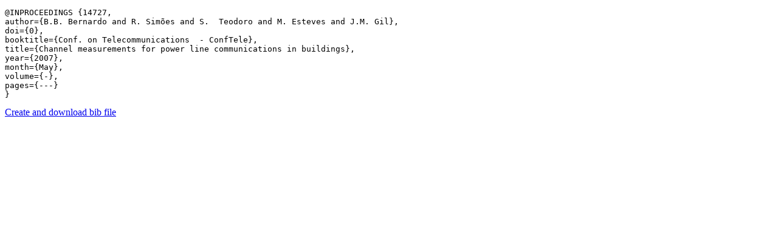

--- FILE ---
content_type: text/html; charset=utf-8
request_url: https://www.it.pt/BibTex/PaperConferences/14727
body_size: 550
content:


<!DOCTYPE html>

<html>
<head><meta name="viewport" content="width=device-width" /><title>
	Bibtex for Paper Conference Channel measurements for power line communications in buildings
</title></head>
<body>
    <pre>@INPROCEEDINGS {14727,
author={B.B. Bernardo and R. Simões and S.  Teodoro and M. Esteves and J.M. Gil},
doi={0},
booktitle={Conf. on Telecommunications  - ConfTele},
title={Channel measurements for power line communications in buildings},
year={2007},
month={May},
volume={-},
pages={---} 
}
</pre>

    <a href="/BibTex/PaperConferences/14727?download=True">Create and download bib file</a>
</body>
</html>
